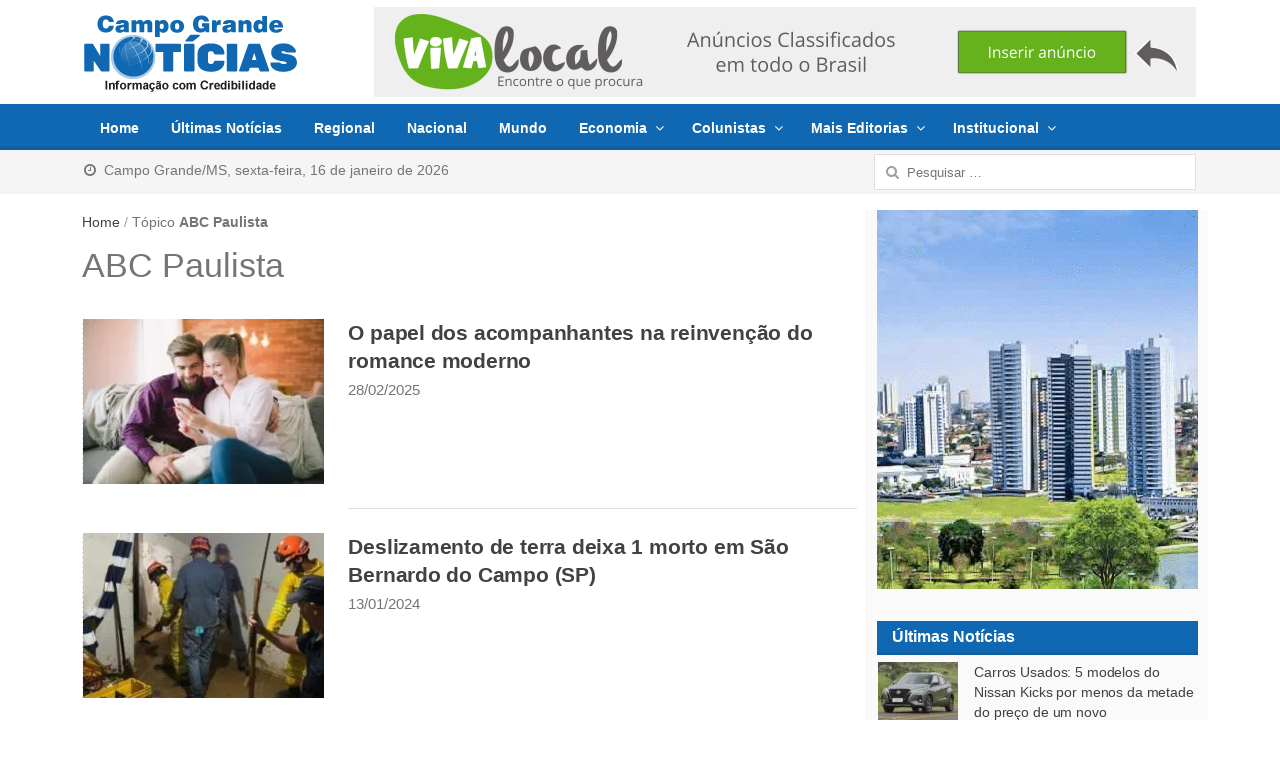

--- FILE ---
content_type: text/html; charset=UTF-8
request_url: https://www.campograndenoticias.com.br/tag/abc-paulista/
body_size: 10752
content:
<!DOCTYPE html>
<html lang="pt-BR" class="no-js">
	<head>
	<meta name="viewport" content="width=device-width, initial-scale=1, maximum-scale=1">
	<link rel="profile" href="https://gmpg.org/xfn/11">
	<link rel="pingback" href="https://www.campograndenoticias.com.br/xmlrpc.php">
	<!--[if lt IE 9]>
	<script src="https://www.campograndenoticias.com.br/wp-content/themes/2017/js/html5.js"></script>
	<![endif]-->
	<link rel="apple-touch-icon-precomposed" href="https://www.campograndenoticias.com.br/assets/apple-touch-icon.png">
	<meta name="description" content="">
	<link rel='dns-prefetch' href='//cdn.site.com' /><title>ABC Paulista &#8211; Campo Grande Notícias</title>
<meta name='robots' content='max-image-preview:large' />
<link rel='dns-prefetch' href='//cdnjs.cloudflare.com' />
<link rel='dns-prefetch' href='//cdn.jsdelivr.net' />
<link rel="alternate" type="application/rss+xml" title="Feed para Campo Grande Notícias &raquo;" href="https://www.campograndenoticias.com.br/feed/" />
<link rel="alternate" type="application/rss+xml" title="Feed de comentários para Campo Grande Notícias &raquo;" href="https://www.campograndenoticias.com.br/comments/feed/" />
<link rel="alternate" type="application/rss+xml" title="Feed de tag para Campo Grande Notícias &raquo; ABC Paulista" href="https://www.campograndenoticias.com.br/tag/abc-paulista/feed/" />
<link rel='stylesheet' id='newsplus-fontawesome-css' href='https://www.campograndenoticias.com.br/wp-content/plugins/newsplus-shortcodes/assets/css/font-awesome.min.css?ver=6.1.1' type='text/css' media='all' />
<link rel='stylesheet' id='newsplus-shortcodes-css' href='https://www.campograndenoticias.com.br/wp-content/plugins/newsplus-shortcodes/assets/css/newsplus-shortcodes.css?ver=6.1.1' type='text/css' media='all' />
<link rel='stylesheet' id='wp_bannerize_pro_slugwp-bannerize-admin-barmincss-css' href='https://www.campograndenoticias.com.br/wp-content/plugins/wp-bannerize-pro/public/css/wp-bannerize-admin-bar.min.css?ver=1.6.9' type='text/css' media='all' />
<link rel='stylesheet' id='wp_bannerize_pro_slugwp-bannerizemincss-css' href='https://www.campograndenoticias.com.br/wp-content/plugins/wp-bannerize-pro/public/css/wp-bannerize.min.css?ver=1.6.9' type='text/css' media='all' />
<link rel='stylesheet' id='wp-block-library-css' href='https://www.campograndenoticias.com.br/wp-includes/css/dist/block-library/style.min.css?ver=6.1.1' type='text/css' media='all' />
<link rel='stylesheet' id='classic-theme-styles-css' href='https://www.campograndenoticias.com.br/wp-includes/css/classic-themes.min.css?ver=1' type='text/css' media='all' />
<style id='global-styles-inline-css' type='text/css'>
body{--wp--preset--color--black: #000000;--wp--preset--color--cyan-bluish-gray: #abb8c3;--wp--preset--color--white: #ffffff;--wp--preset--color--pale-pink: #f78da7;--wp--preset--color--vivid-red: #cf2e2e;--wp--preset--color--luminous-vivid-orange: #ff6900;--wp--preset--color--luminous-vivid-amber: #fcb900;--wp--preset--color--light-green-cyan: #7bdcb5;--wp--preset--color--vivid-green-cyan: #00d084;--wp--preset--color--pale-cyan-blue: #8ed1fc;--wp--preset--color--vivid-cyan-blue: #0693e3;--wp--preset--color--vivid-purple: #9b51e0;--wp--preset--gradient--vivid-cyan-blue-to-vivid-purple: linear-gradient(135deg,rgba(6,147,227,1) 0%,rgb(155,81,224) 100%);--wp--preset--gradient--light-green-cyan-to-vivid-green-cyan: linear-gradient(135deg,rgb(122,220,180) 0%,rgb(0,208,130) 100%);--wp--preset--gradient--luminous-vivid-amber-to-luminous-vivid-orange: linear-gradient(135deg,rgba(252,185,0,1) 0%,rgba(255,105,0,1) 100%);--wp--preset--gradient--luminous-vivid-orange-to-vivid-red: linear-gradient(135deg,rgba(255,105,0,1) 0%,rgb(207,46,46) 100%);--wp--preset--gradient--very-light-gray-to-cyan-bluish-gray: linear-gradient(135deg,rgb(238,238,238) 0%,rgb(169,184,195) 100%);--wp--preset--gradient--cool-to-warm-spectrum: linear-gradient(135deg,rgb(74,234,220) 0%,rgb(151,120,209) 20%,rgb(207,42,186) 40%,rgb(238,44,130) 60%,rgb(251,105,98) 80%,rgb(254,248,76) 100%);--wp--preset--gradient--blush-light-purple: linear-gradient(135deg,rgb(255,206,236) 0%,rgb(152,150,240) 100%);--wp--preset--gradient--blush-bordeaux: linear-gradient(135deg,rgb(254,205,165) 0%,rgb(254,45,45) 50%,rgb(107,0,62) 100%);--wp--preset--gradient--luminous-dusk: linear-gradient(135deg,rgb(255,203,112) 0%,rgb(199,81,192) 50%,rgb(65,88,208) 100%);--wp--preset--gradient--pale-ocean: linear-gradient(135deg,rgb(255,245,203) 0%,rgb(182,227,212) 50%,rgb(51,167,181) 100%);--wp--preset--gradient--electric-grass: linear-gradient(135deg,rgb(202,248,128) 0%,rgb(113,206,126) 100%);--wp--preset--gradient--midnight: linear-gradient(135deg,rgb(2,3,129) 0%,rgb(40,116,252) 100%);--wp--preset--duotone--dark-grayscale: url('#wp-duotone-dark-grayscale');--wp--preset--duotone--grayscale: url('#wp-duotone-grayscale');--wp--preset--duotone--purple-yellow: url('#wp-duotone-purple-yellow');--wp--preset--duotone--blue-red: url('#wp-duotone-blue-red');--wp--preset--duotone--midnight: url('#wp-duotone-midnight');--wp--preset--duotone--magenta-yellow: url('#wp-duotone-magenta-yellow');--wp--preset--duotone--purple-green: url('#wp-duotone-purple-green');--wp--preset--duotone--blue-orange: url('#wp-duotone-blue-orange');--wp--preset--font-size--small: 13px;--wp--preset--font-size--medium: 20px;--wp--preset--font-size--large: 36px;--wp--preset--font-size--x-large: 42px;--wp--preset--spacing--20: 0.44rem;--wp--preset--spacing--30: 0.67rem;--wp--preset--spacing--40: 1rem;--wp--preset--spacing--50: 1.5rem;--wp--preset--spacing--60: 2.25rem;--wp--preset--spacing--70: 3.38rem;--wp--preset--spacing--80: 5.06rem;}:where(.is-layout-flex){gap: 0.5em;}body .is-layout-flow > .alignleft{float: left;margin-inline-start: 0;margin-inline-end: 2em;}body .is-layout-flow > .alignright{float: right;margin-inline-start: 2em;margin-inline-end: 0;}body .is-layout-flow > .aligncenter{margin-left: auto !important;margin-right: auto !important;}body .is-layout-constrained > .alignleft{float: left;margin-inline-start: 0;margin-inline-end: 2em;}body .is-layout-constrained > .alignright{float: right;margin-inline-start: 2em;margin-inline-end: 0;}body .is-layout-constrained > .aligncenter{margin-left: auto !important;margin-right: auto !important;}body .is-layout-constrained > :where(:not(.alignleft):not(.alignright):not(.alignfull)){max-width: var(--wp--style--global--content-size);margin-left: auto !important;margin-right: auto !important;}body .is-layout-constrained > .alignwide{max-width: var(--wp--style--global--wide-size);}body .is-layout-flex{display: flex;}body .is-layout-flex{flex-wrap: wrap;align-items: center;}body .is-layout-flex > *{margin: 0;}:where(.wp-block-columns.is-layout-flex){gap: 2em;}.has-black-color{color: var(--wp--preset--color--black) !important;}.has-cyan-bluish-gray-color{color: var(--wp--preset--color--cyan-bluish-gray) !important;}.has-white-color{color: var(--wp--preset--color--white) !important;}.has-pale-pink-color{color: var(--wp--preset--color--pale-pink) !important;}.has-vivid-red-color{color: var(--wp--preset--color--vivid-red) !important;}.has-luminous-vivid-orange-color{color: var(--wp--preset--color--luminous-vivid-orange) !important;}.has-luminous-vivid-amber-color{color: var(--wp--preset--color--luminous-vivid-amber) !important;}.has-light-green-cyan-color{color: var(--wp--preset--color--light-green-cyan) !important;}.has-vivid-green-cyan-color{color: var(--wp--preset--color--vivid-green-cyan) !important;}.has-pale-cyan-blue-color{color: var(--wp--preset--color--pale-cyan-blue) !important;}.has-vivid-cyan-blue-color{color: var(--wp--preset--color--vivid-cyan-blue) !important;}.has-vivid-purple-color{color: var(--wp--preset--color--vivid-purple) !important;}.has-black-background-color{background-color: var(--wp--preset--color--black) !important;}.has-cyan-bluish-gray-background-color{background-color: var(--wp--preset--color--cyan-bluish-gray) !important;}.has-white-background-color{background-color: var(--wp--preset--color--white) !important;}.has-pale-pink-background-color{background-color: var(--wp--preset--color--pale-pink) !important;}.has-vivid-red-background-color{background-color: var(--wp--preset--color--vivid-red) !important;}.has-luminous-vivid-orange-background-color{background-color: var(--wp--preset--color--luminous-vivid-orange) !important;}.has-luminous-vivid-amber-background-color{background-color: var(--wp--preset--color--luminous-vivid-amber) !important;}.has-light-green-cyan-background-color{background-color: var(--wp--preset--color--light-green-cyan) !important;}.has-vivid-green-cyan-background-color{background-color: var(--wp--preset--color--vivid-green-cyan) !important;}.has-pale-cyan-blue-background-color{background-color: var(--wp--preset--color--pale-cyan-blue) !important;}.has-vivid-cyan-blue-background-color{background-color: var(--wp--preset--color--vivid-cyan-blue) !important;}.has-vivid-purple-background-color{background-color: var(--wp--preset--color--vivid-purple) !important;}.has-black-border-color{border-color: var(--wp--preset--color--black) !important;}.has-cyan-bluish-gray-border-color{border-color: var(--wp--preset--color--cyan-bluish-gray) !important;}.has-white-border-color{border-color: var(--wp--preset--color--white) !important;}.has-pale-pink-border-color{border-color: var(--wp--preset--color--pale-pink) !important;}.has-vivid-red-border-color{border-color: var(--wp--preset--color--vivid-red) !important;}.has-luminous-vivid-orange-border-color{border-color: var(--wp--preset--color--luminous-vivid-orange) !important;}.has-luminous-vivid-amber-border-color{border-color: var(--wp--preset--color--luminous-vivid-amber) !important;}.has-light-green-cyan-border-color{border-color: var(--wp--preset--color--light-green-cyan) !important;}.has-vivid-green-cyan-border-color{border-color: var(--wp--preset--color--vivid-green-cyan) !important;}.has-pale-cyan-blue-border-color{border-color: var(--wp--preset--color--pale-cyan-blue) !important;}.has-vivid-cyan-blue-border-color{border-color: var(--wp--preset--color--vivid-cyan-blue) !important;}.has-vivid-purple-border-color{border-color: var(--wp--preset--color--vivid-purple) !important;}.has-vivid-cyan-blue-to-vivid-purple-gradient-background{background: var(--wp--preset--gradient--vivid-cyan-blue-to-vivid-purple) !important;}.has-light-green-cyan-to-vivid-green-cyan-gradient-background{background: var(--wp--preset--gradient--light-green-cyan-to-vivid-green-cyan) !important;}.has-luminous-vivid-amber-to-luminous-vivid-orange-gradient-background{background: var(--wp--preset--gradient--luminous-vivid-amber-to-luminous-vivid-orange) !important;}.has-luminous-vivid-orange-to-vivid-red-gradient-background{background: var(--wp--preset--gradient--luminous-vivid-orange-to-vivid-red) !important;}.has-very-light-gray-to-cyan-bluish-gray-gradient-background{background: var(--wp--preset--gradient--very-light-gray-to-cyan-bluish-gray) !important;}.has-cool-to-warm-spectrum-gradient-background{background: var(--wp--preset--gradient--cool-to-warm-spectrum) !important;}.has-blush-light-purple-gradient-background{background: var(--wp--preset--gradient--blush-light-purple) !important;}.has-blush-bordeaux-gradient-background{background: var(--wp--preset--gradient--blush-bordeaux) !important;}.has-luminous-dusk-gradient-background{background: var(--wp--preset--gradient--luminous-dusk) !important;}.has-pale-ocean-gradient-background{background: var(--wp--preset--gradient--pale-ocean) !important;}.has-electric-grass-gradient-background{background: var(--wp--preset--gradient--electric-grass) !important;}.has-midnight-gradient-background{background: var(--wp--preset--gradient--midnight) !important;}.has-small-font-size{font-size: var(--wp--preset--font-size--small) !important;}.has-medium-font-size{font-size: var(--wp--preset--font-size--medium) !important;}.has-large-font-size{font-size: var(--wp--preset--font-size--large) !important;}.has-x-large-font-size{font-size: var(--wp--preset--font-size--x-large) !important;}
.wp-block-navigation a:where(:not(.wp-element-button)){color: inherit;}
:where(.wp-block-columns.is-layout-flex){gap: 2em;}
.wp-block-pullquote{font-size: 1.5em;line-height: 1.6;}
</style>
<link rel='stylesheet' id='wpfp-public-style-css' href='https://www.campograndenoticias.com.br/wp-content/plugins/featured-post-creative/assets/css/wpfp-public.css?ver=1.2.7' type='text/css' media='all' />
<link rel='stylesheet' id='photospace_responsive_gallery-frontend-css' href='https://www.campograndenoticias.com.br/wp-content/plugins/photospace-responsive/plugin-assets/css/frontend.css?ver=1.0.0' type='text/css' media='all' />
<link rel='stylesheet' id='wp-polls-css' href='https://www.campograndenoticias.com.br/wp-content/plugins/wp-polls/polls-css.css?ver=2.77.0' type='text/css' media='all' />
<style id='wp-polls-inline-css' type='text/css'>
.wp-polls .pollbar {
	margin: 1px;
	font-size: 13px;
	line-height: 15px;
	height: 15px;
	background: #1068B2;
	border: 1px solid #0d43c3;
}

</style>
<link rel='stylesheet' id='newsplus-style-css' href='https://www.campograndenoticias.com.br/wp-content/themes/2017/style.css?ver=6.1.1' type='text/css' media='all' />
<!--[if lt IE 9]>
<link rel='stylesheet' id='newsplus-ie-css' href='https://www.campograndenoticias.com.br/wp-content/themes/2017/css/ie.css?ver=6.1.1' type='text/css' media='all' />
<![endif]-->
<link rel='stylesheet' id='newsplus-responsive-css' href='https://www.campograndenoticias.com.br/wp-content/themes/2017/responsive.css?ver=6.1.1' type='text/css' media='all' />
<script type="90d522179f68d454f1854bb2-text/javascript" src='https://www.campograndenoticias.com.br/wp-includes/js/jquery/jquery.min.js?ver=3.6.1' id='jquery-core-js'></script>
<script type="90d522179f68d454f1854bb2-text/javascript" src='https://www.campograndenoticias.com.br/wp-includes/js/jquery/jquery-migrate.min.js?ver=3.3.2' id='jquery-migrate-js'></script>
<link rel="https://api.w.org/" href="https://www.campograndenoticias.com.br/wp-json/" /><link rel="alternate" type="application/json" href="https://www.campograndenoticias.com.br/wp-json/wp/v2/tags/13409" /><link rel="EditURI" type="application/rsd+xml" title="RSD" href="https://www.campograndenoticias.com.br/xmlrpc.php?rsd" />
<!--	photospace [ START ] --> 
<style type="text/css">
				.photospace_res ul.thumbs img {
					width:50px;
					height:50px;
				}
			
					.photospace_res .thumnail_row a.pageLink {
						width:50px;
						height:50px;
						line-height: 50px;
					}
					.photospace_res ul.thumbs li{
							margin-bottom:10px !important;
							margin-right:10px !important;
						}

						.photospace_res .next,
						.photospace_res .prev{
							margin-right:10px !important;
							margin-bottom:10px !important;
						}
				</style><!--	photospace [ END ] --> 
<!--[if lt IE 9]>
<script src="https://html5shim.googlecode.com/svn/trunk/html5.js"></script>
<![endif]-->
<script type="90d522179f68d454f1854bb2-text/javascript">
  window.ajaxurl =
    "https://www.campograndenoticias.com.br/wp-admin/admin-ajax.php"
  window.WPBannerize = {
    "General": {
        "impressions_enabled": "0",
        "clicks_enabled": "1"
    },
    "Layout": {
        "top": 0,
        "right": 0,
        "bottom": 0,
        "left": 0
    }
} ;
</script>
<link rel="icon" href="https://www.campograndenoticias.com.br/wp-content/uploads/2023/05/cropped-favicon-32x32.png" sizes="32x32" />
<link rel="icon" href="https://www.campograndenoticias.com.br/wp-content/uploads/2023/05/cropped-favicon-192x192.png" sizes="192x192" />
<link rel="apple-touch-icon" href="https://www.campograndenoticias.com.br/wp-content/uploads/2023/05/cropped-favicon-180x180.png" />
<meta name="msapplication-TileImage" content="https://www.campograndenoticias.com.br/wp-content/uploads/2023/05/cropped-favicon-270x270.png" />
</head>
<body class="archive tag tag-abc-paulista tag-13409 is-stretched">
	    <div id="page" class="hfeed site clear">
        <header id="header" class="site-header" role="banner">
            <div class="wrap full-width clear">

			    <div class="brand column one-fourth" role="banner">
        <h3 class="site-title"><a href="https://www.campograndenoticias.com.br/" rel="home"><img src="https://www.campograndenoticias.com.br/assets/cgnoticias-213x77.png"/></a>
			</h3>    </div><!-- .column one-third -->
		<div class="column header-widget-area right last">
		<aside id="wp-bannerize-widget-4" class="hwa-wrap widget_wp-bannerize-widget"><aside id="wp-bannerize-widget-4" class="hwa-wrap widget_wp-bannerize-widget">      <div class="wp_bannerize_container wp_bannerize_layout_horizontal">    <div class="wp_bannerize_banner_box wp_bannerize_category_wp-bannerize-topo-right"
         style=""
         data-title="Parceria VivaLocal"
         data-mime_type="image-png"
                     data-banner_id="139672"
         id="wpbanner-139672">
      <a href="https://www.vivalocal.com" target="_blank" ><img border="0" width="822" height="90" src="https://www.campograndenoticias.com.br/assets/pb-2-vivalocal.png" alt="www.vivalocal.com" title="www.vivalocal.com" /></a>    </div>
    </div></aside></aside>		</div><!-- .header-widget-area -->
	            </div><!-- #header .wrap -->
        </header><!-- #header -->
                        <nav id="responsive-menu">
                <h3 id="menu-button-1" class="menu-button">Menu<span class="toggle-icon"><span class="bar-1"></span><span class="bar-2"></span><span class="bar-3"></span></span></h3>
                </nav>
                    <nav id="main-nav" class="primary-nav" role="navigation">
            <div class="wrap">
            <ul id="menu-azul" class="nav-menu clear"><li id="menu-item-89480" class="menu-item menu-item-type-post_type menu-item-object-page menu-item-home menu-item-89480"><a href="https://www.campograndenoticias.com.br/">Home</a></li>
<li id="menu-item-89102" class="menu-item menu-item-type-post_type menu-item-object-page menu-item-89102"><a href="https://www.campograndenoticias.com.br/ultimas-noticias/">Últimas Notícias</a></li>
<li id="menu-item-42745" class="menu-item menu-item-type-taxonomy menu-item-object-category menu-item-42745"><a href="https://www.campograndenoticias.com.br/categoria/regional/">Regional</a></li>
<li id="menu-item-42747" class="menu-item menu-item-type-taxonomy menu-item-object-category menu-item-42747"><a href="https://www.campograndenoticias.com.br/categoria/brasil/">Nacional</a></li>
<li id="menu-item-199730" class="menu-item menu-item-type-taxonomy menu-item-object-category menu-item-199730"><a href="https://www.campograndenoticias.com.br/categoria/mundo/">Mundo</a></li>
<li id="menu-item-43707" class="menu-item menu-item-type-custom menu-item-object-custom menu-item-has-children menu-item-43707"><a href="#economia">Economia</a>
<ul class="sub-menu">
	<li id="menu-item-42748" class="menu-item menu-item-type-taxonomy menu-item-object-category menu-item-42748"><a title="Economia e Agronegócios" href="https://www.campograndenoticias.com.br/categoria/economia-agronegocios/">Economia e Agronegócios</a></li>
	<li id="menu-item-43708" class="menu-item menu-item-type-taxonomy menu-item-object-category menu-item-43708"><a title="Economia e Comércio" href="https://www.campograndenoticias.com.br/categoria/economia-comercio/">Economia e Comércio</a></li>
</ul>
</li>
<li id="menu-item-51505" class="menu-item menu-item-type-post_type menu-item-object-page menu-item-has-children menu-item-51505"><a href="https://www.campograndenoticias.com.br/colunistas/">Colunistas</a>
<ul class="sub-menu">
	<li id="menu-item-135915" class="menu-item menu-item-type-taxonomy menu-item-object-category menu-item-135915"><a href="https://www.campograndenoticias.com.br/categoria/colunistas/rubenio-marcelo/">Rubenio Marcelo</a></li>
	<li id="menu-item-181492" class="menu-item menu-item-type-taxonomy menu-item-object-category menu-item-181492"><a href="https://www.campograndenoticias.com.br/categoria/colunistas/fabio-do-vale/">Fábio do Vale</a></li>
	<li id="menu-item-170719" class="menu-item menu-item-type-taxonomy menu-item-object-category menu-item-170719"><a href="https://www.campograndenoticias.com.br/categoria/colunistas/roberto-amaral/">Roberto Amaral</a></li>
	<li id="menu-item-51487" class="menu-item menu-item-type-taxonomy menu-item-object-category menu-item-51487"><a href="https://www.campograndenoticias.com.br/categoria/colunistas/roberto-costa/">Roberto Costa</a></li>
	<li id="menu-item-51486" class="menu-item menu-item-type-taxonomy menu-item-object-category menu-item-51486"><a href="https://www.campograndenoticias.com.br/categoria/colunistas/paiva-netto/">Paiva Netto</a></li>
	<li id="menu-item-112357" class="menu-item menu-item-type-taxonomy menu-item-object-category menu-item-112357"><a href="https://www.campograndenoticias.com.br/categoria/colunistas/cilene-queiroz/">Cilene Queiroz</a></li>
	<li id="menu-item-110750" class="menu-item menu-item-type-taxonomy menu-item-object-category menu-item-110750"><a href="https://www.campograndenoticias.com.br/categoria/colunistas/gustavo-fonseca/">Gustavo Fonseca</a></li>
</ul>
</li>
<li id="menu-item-42752" class="menu-item menu-item-type-custom menu-item-object-custom menu-item-has-children menu-item-42752"><a href="#mais">Mais Editorias</a>
<ul class="sub-menu">
	<li id="menu-item-131128" class="menu-item menu-item-type-taxonomy menu-item-object-category menu-item-131128"><a href="https://www.campograndenoticias.com.br/categoria/artigos-colunas/">Artigos</a></li>
	<li id="menu-item-58962" class="menu-item menu-item-type-taxonomy menu-item-object-category menu-item-58962"><a href="https://www.campograndenoticias.com.br/categoria/fatos-fotos/">Celebridades</a></li>
	<li id="menu-item-42756" class="menu-item menu-item-type-taxonomy menu-item-object-category menu-item-42756"><a href="https://www.campograndenoticias.com.br/categoria/cinema/">Cinema</a></li>
	<li id="menu-item-108639" class="menu-item menu-item-type-taxonomy menu-item-object-category menu-item-108639"><a href="https://www.campograndenoticias.com.br/categoria/comportamento/">Comportamento</a></li>
	<li id="menu-item-42760" class="menu-item menu-item-type-taxonomy menu-item-object-category menu-item-42760"><a href="https://www.campograndenoticias.com.br/categoria/culinaria/">Gastronomia e Drinks</a></li>
	<li id="menu-item-42753" class="menu-item menu-item-type-taxonomy menu-item-object-category menu-item-42753"><a href="https://www.campograndenoticias.com.br/categoria/cultura/">Cultura</a></li>
	<li id="menu-item-42758" class="menu-item menu-item-type-taxonomy menu-item-object-category menu-item-42758"><a href="https://www.campograndenoticias.com.br/categoria/esporte/">Esporte</a></li>
	<li id="menu-item-132202" class="menu-item menu-item-type-taxonomy menu-item-object-category menu-item-132202"><a href="https://www.campograndenoticias.com.br/categoria/moda/">Moda e Beleza</a></li>
	<li id="menu-item-42750" class="menu-item menu-item-type-taxonomy menu-item-object-category menu-item-42750"><a href="https://www.campograndenoticias.com.br/categoria/politica/">Política</a></li>
	<li id="menu-item-42755" class="menu-item menu-item-type-taxonomy menu-item-object-category menu-item-42755"><a href="https://www.campograndenoticias.com.br/categoria/programacao/">Programação</a></li>
	<li id="menu-item-42749" class="menu-item menu-item-type-taxonomy menu-item-object-category menu-item-42749"><a href="https://www.campograndenoticias.com.br/categoria/saude/">Saúde</a></li>
	<li id="menu-item-107617" class="menu-item menu-item-type-taxonomy menu-item-object-category menu-item-107617"><a href="https://www.campograndenoticias.com.br/categoria/tecnologia/">Tecnologia e Ciência</a></li>
	<li id="menu-item-145986" class="menu-item menu-item-type-taxonomy menu-item-object-category menu-item-145986"><a title="TV e Entretenimento" href="https://www.campograndenoticias.com.br/categoria/musica-e-entretenimento/">Música e Entretenimento</a></li>
	<li id="menu-item-42757" class="menu-item menu-item-type-taxonomy menu-item-object-category menu-item-42757"><a href="https://www.campograndenoticias.com.br/categoria/veiculos/">Veículos</a></li>
</ul>
</li>
<li id="menu-item-43709" class="menu-item menu-item-type-custom menu-item-object-custom menu-item-has-children menu-item-43709"><a href="#institucional">Institucional</a>
<ul class="sub-menu">
	<li id="menu-item-89246" class="menu-item menu-item-type-post_type menu-item-object-page menu-item-89246"><a href="https://www.campograndenoticias.com.br/anuncie/">Anuncie</a></li>
	<li id="menu-item-43712" class="menu-item menu-item-type-post_type menu-item-object-page menu-item-43712"><a href="https://www.campograndenoticias.com.br/contato/">Contato</a></li>
	<li id="menu-item-43711" class="menu-item menu-item-type-post_type menu-item-object-page menu-item-43711"><a href="https://www.campograndenoticias.com.br/expediente/">Expediente</a></li>
	<li id="menu-item-43710" class="menu-item menu-item-type-post_type menu-item-object-page menu-item-43710"><a href="https://www.campograndenoticias.com.br/normas-de-uso/">Normas de Uso</a></li>
</ul>
</li>
</ul>            </div><!-- .primary-nav .wrap -->
        </nav><!-- #main-nav -->

                    <div id="utility-top" style="z-index:0;">
            <div class="wrap clear">
                                <nav id="optional-nav" class="secondary-nav">
<ul class="sec-menu clear">
<li class="menu-item">
<a href="javascript:void(0);">
<i class="fa fa-clock-o" aria-hidden="true"></i>&nbsp; Campo Grande/MS,&nbsp;sexta-feira, 16 de janeiro de 2026</a></li></ul>
                </nav><!-- #optional-nav -->
                                <div id="search-bar" role="complementary">
                    <form role="search" method="get" class="search-form" action="https://www.campograndenoticias.com.br/">
				<label>
					<span class="screen-reader-text">Pesquisar por:</span>
					<input type="search" class="search-field" placeholder="Pesquisar &hellip;" value="" name="s" />
				</label>
				<input type="submit" class="search-submit" value="Pesquisar" />
			</form>                </div><!-- #search-bar -->
                            </div><!-- #utility-top .wrap -->
        </div><!-- #utility-top-->
		
		        <div id="main">
            <div class="wrap clear">
            	<div class="content-row">
<div id="primary" class="site-content">
    <div id="content" role="main">
		<div class="breadcrumbs"><a href="https://www.campograndenoticias.com.br">Home</a> <span class="sep"> / </span> <span class="current">Tópico <strong>ABC Paulista</strong></span></div>
			<header class="page-header">
				<h1 class="page-title">ABC Paulista</h1>			</header><!-- .page-header -->

			<article id="post-200684" class="entry-list clear">
	
	<div class="entry-list-left">
		<div class="post-thumb">
			<a href="https://www.campograndenoticias.com.br/o-papel-dos-acompanhantes-na-reinvencao-do-romance-moderno/">
<img src="https://i3.wp.com/campograndenoticias.com.br/wp-content/uploads/2025/03/O-papel-dos-acompanhantes-na-reinvencao-do-romance-moderno-300x200-241x165.jpeg" class="attachment-post-thumbnail wp-post-image"/>
			</a>
		</div>
	</div>
<div class="entry-list-right">        <h2 class="ultimas-noticias"><a href="https://www.campograndenoticias.com.br/o-papel-dos-acompanhantes-na-reinvencao-do-romance-moderno/">
        O papel dos acompanhantes na reinvenção do romance moderno</a></h2>
		                    
		<aside id="meta-200684" class="entry-meta list data">28/02/2025</aside>
		        </div><!-- .entry-list-right -->
    </article><!-- #post-200684 -->

<article id="post-190438" class="entry-list clear">
	
	<div class="entry-list-left">
		<div class="post-thumb">
			<a href="https://www.campograndenoticias.com.br/deslizamento-de-terra-deixa-1-morto-em-sao-bernardo-do-campo-sp/">
<img src="https://i3.wp.com/campograndenoticias.com.br/wp-content/uploads/2024/01/Deslizamento-2-300x243-241x165.jpg" class="attachment-post-thumbnail wp-post-image"/>
			</a>
		</div>
	</div>
<div class="entry-list-right">        <h2 class="ultimas-noticias"><a href="https://www.campograndenoticias.com.br/deslizamento-de-terra-deixa-1-morto-em-sao-bernardo-do-campo-sp/">
        Deslizamento de terra deixa 1 morto em São Bernardo do Campo (SP)</a></h2>
		                    
		<aside id="meta-190438" class="entry-meta list data">13/01/2024</aside>
		        </div><!-- .entry-list-right -->
    </article><!-- #post-190438 -->

<article id="post-128403" class="entry-list clear">
	
	<div class="entry-list-left">
		<div class="post-thumb">
			<a href="https://www.campograndenoticias.com.br/com-falcao-antony-e-michael-5a-edicao-do-reis-do-drible-sera-realizada-neste-domingo-22-no-abc/">
<img src="https://i3.wp.com/campograndenoticias.com.br/wp-content/uploads/2019/12/Reis-do-Drible-1-300x200-241x165.jpg" class="attachment-post-thumbnail wp-post-image"/>
			</a>
		</div>
	</div>
<div class="entry-list-right">        <h2 class="ultimas-noticias"><a href="https://www.campograndenoticias.com.br/com-falcao-antony-e-michael-5a-edicao-do-reis-do-drible-sera-realizada-neste-domingo-22-no-abc/">
        Com Falcão, Antony e Michael, 5ª edição do Reis do Drible será realizada neste domingo...</a></h2>
		                    
		<aside id="meta-128403" class="entry-meta list data">20/12/2019</aside>
		        </div><!-- .entry-list-right -->
    </article><!-- #post-128403 -->

<article id="post-116607" class="entry-list clear">
	
	<div class="entry-list-left">
		<div class="post-thumb">
			<a href="https://www.campograndenoticias.com.br/jovens-desaparecem-na-cachoeira-da-fumaca-em-paranapiacaba-sp/">
<img src="https://i3.wp.com/campograndenoticias.com.br/wp-content/uploads/2019/06/Cachoeira-Paranapiacaba-2-300x200-241x165.jpg" class="attachment-post-thumbnail wp-post-image"/>
			</a>
		</div>
	</div>
<div class="entry-list-right">        <h2 class="ultimas-noticias"><a href="https://www.campograndenoticias.com.br/jovens-desaparecem-na-cachoeira-da-fumaca-em-paranapiacaba-sp/">
        Jovens desaparecem na Cachoeira da Fumaça, em Paranapiacaba (SP)</a></h2>
		                    
		<aside id="meta-116607" class="entry-meta list data">02/06/2019</aside>
		        </div><!-- .entry-list-right -->
    </article><!-- #post-116607 -->

<article id="post-85060" class="entry-list clear">
	
	<div class="entry-list-left">
		<div class="post-thumb">
			<a href="https://www.campograndenoticias.com.br/mister-multas-desembarca-no-abc-e-inaugura-a-sua-terceira-unidade/">
<img src="https://i3.wp.com/campograndenoticias.com.br/wp-content/uploads/2018/04/Mister-Multas-2-300x200-241x165.jpg" class="attachment-post-thumbnail wp-post-image"/>
			</a>
		</div>
	</div>
<div class="entry-list-right">        <h2 class="ultimas-noticias"><a href="https://www.campograndenoticias.com.br/mister-multas-desembarca-no-abc-e-inaugura-a-sua-terceira-unidade/">
        Mister Multas desembarca no ABC e inaugura a sua terceira unidade</a></h2>
		                    
		<aside id="meta-85060" class="entry-meta list data">09/04/2018</aside>
		        </div><!-- .entry-list-right -->
    </article><!-- #post-85060 -->

<article id="post-54641" class="entry-list clear">
	
	<div class="entry-list-left">
		<div class="post-thumb">
			<a href="https://www.campograndenoticias.com.br/quiksilver-inaugura-sua-primeira-unidade-no-abc-paulista/">
<img src="https://i3.wp.com/campograndenoticias.com.br/wp-content/uploads/2017/04/Quiksilver-1-300x199-241x165.jpg" class="attachment-post-thumbnail wp-post-image"/>
			</a>
		</div>
	</div>
<div class="entry-list-right">        <h2 class="ultimas-noticias"><a href="https://www.campograndenoticias.com.br/quiksilver-inaugura-sua-primeira-unidade-no-abc-paulista/">
        Quiksilver inaugura sua primeira unidade no ABC Paulista</a></h2>
		                    
		<aside id="meta-54641" class="entry-meta list data">24/04/2017</aside>
		        </div><!-- .entry-list-right -->
    </article><!-- #post-54641 -->

<article id="post-47062" class="entry-list clear">
	
	<div class="entry-list-left">
		<div class="post-thumb">
			<a href="https://www.campograndenoticias.com.br/vitor-e-dodo-lancam-nova-turne-no-villa-country/">
<img src="https://i3.wp.com/campograndenoticias.com.br/wp-content/uploads/2017/01/Vitor-Dodo-1-300x200-241x165.jpg" class="attachment-post-thumbnail wp-post-image"/>
			</a>
		</div>
	</div>
<div class="entry-list-right">        <h2 class="ultimas-noticias"><a href="https://www.campograndenoticias.com.br/vitor-e-dodo-lancam-nova-turne-no-villa-country/">
        Vitor e Dodô lançam nova turnê no Villa Country</a></h2>
		                    
		<aside id="meta-47062" class="entry-meta list data">24/01/2017</aside>
		        </div><!-- .entry-list-right -->
    </article><!-- #post-47062 -->

<article id="post-26178" class="entry-list clear">
	
	<div class="entry-list-left">
		<div class="post-thumb">
			<a href="https://www.campograndenoticias.com.br/vitor-e-dodo-lancam-disco-com-show-imperdivel-em-sao-bernardo/">
<img src="https://i3.wp.com/campograndenoticias.com.br/wp-content/uploads/2016/04/Vitor-e-Dodo-1-300x200-241x165.jpg" class="attachment-post-thumbnail wp-post-image"/>
			</a>
		</div>
	</div>
<div class="entry-list-right">        <h2 class="ultimas-noticias"><a href="https://www.campograndenoticias.com.br/vitor-e-dodo-lancam-disco-com-show-imperdivel-em-sao-bernardo/">
        Vitor e Dodô lançam disco com show imperdível em São Bernardo</a></h2>
		                    
		<aside id="meta-26178" class="entry-meta list data">16/04/2016</aside>
		        </div><!-- .entry-list-right -->
    </article><!-- #post-26178 -->

<article id="post-1117" class="entry-list clear">
	
	<div class="entry-list-left">
		<div class="post-thumb">
			<a href="https://www.campograndenoticias.com.br/voce-sabe-o-que-e-um-busologo/">
<img src="https://i3.wp.com/campograndenoticias.com.br/wp-content/uploads/2015/06/ae600busologos_09-300x200-241x165.jpg" class="attachment-post-thumbnail wp-post-image"/>
			</a>
		</div>
	</div>
<div class="entry-list-right">        <h2 class="ultimas-noticias"><a href="https://www.campograndenoticias.com.br/voce-sabe-o-que-e-um-busologo/">
        Você sabe o que é um Busólogo?</a></h2>
		                    
		<aside id="meta-1117" class="entry-meta list data">07/06/2015</aside>
		        </div><!-- .entry-list-right -->
    </article><!-- #post-1117 -->


    </div><!-- #content -->
</div><!-- #primary -->
<div id="sidebar" class="widget-area" role="complementary">
<aside id="wp-bannerize-widget-7" class="widget widget_wp-bannerize-widget"><aside id="wp-bannerize-widget-7" class="widget widget_wp-bannerize-widget">      <div class="wp_bannerize_container wp_bannerize_layout_vertical">    <div class="wp_bannerize_banner_box wp_bannerize_category_wp-bannerize-sidebar-right"
         style=""
         data-title="Campo Grande - MS"
         data-mime_type="image-gif"
                     data-banner_id="139670"
         id="wpbanner-139670">
      <a href="https://www.campograndenoticias.com.br/anuncie/" target="_parent" ><img border="0" width="350" height="379" src="https://www.campograndenoticias.com.br/wp-content/uploads/2016/12/xz8bnd5295fgg7d436eth5439ou8sp.gif" alt="Campo Grande - MS" title="Campo Grande - MS" /></a>    </div>
    </div></aside></aside><aside id="newsplus-recent-posts-2" class="widget newsplus_recent_posts"><h3 class="sb-title">Últimas Notícias</h3>            <ul class="post-list">
			<li class=" 205306 post-205306 post type-post status-publish format-standard has-post-thumbnail hentry category-veiculos tag-automoveis tag-brasil tag-carros tag-carros-usados tag-mercado tag-nissan tag-nissan-kicks tag-noticias-automotivas tag-precos tag-suvs tag-tecnologia tag-veiculos tag-versoes"><div class="post-thumb"><a href="https://www.campograndenoticias.com.br/carros-usados-5-modelos-do-nissan-kicks-por-menos-da-metade-do-preco-de-um-novo/"><img src="https://i3.wp.com/campograndenoticias.com.br/wp-content/uploads/2026/01/Novo-Nissan-Kicks-Sense-80x60.jpeg"/></a></div><div class="post-content"><h4><a href="https://www.campograndenoticias.com.br/carros-usados-5-modelos-do-nissan-kicks-por-menos-da-metade-do-preco-de-um-novo/">Carros Usados: 5 modelos do Nissan Kicks por menos da metade do preço de um novo</a></h4><span class="entry-meta"><a href="https://www.campograndenoticias.com.br/carros-usados-5-modelos-do-nissan-kicks-por-menos-da-metade-do-preco-de-um-novo/" class="post-time"><time class="entry-date" datetime="2026-01-15T23:36:29-04:00">15/01/2026</time></a></span></div></li><li class=" 205304 post-205304 post type-post status-publish format-standard has-post-thumbnail hentry category-brasil tag-aplicativos tag-apple-store tag-bluetooth tag-brasil tag-celular tag-google-play tag-onibus tag-passagens tag-pix tag-sao-paulo tag-smartphone tag-tarifas tag-tecnologia tag-transporte tag-wiki"><div class="post-thumb"><a href="https://www.campograndenoticias.com.br/sao-paulo-implementa-sistema-de-pagamento-de-passagens-por-bluetooth-em-onibus/"><img src="https://i3.wp.com/campograndenoticias.com.br/wp-content/uploads/2026/01/Onibus-Sao-Paulo-80x60.jpeg"/></a></div><div class="post-content"><h4><a href="https://www.campograndenoticias.com.br/sao-paulo-implementa-sistema-de-pagamento-de-passagens-por-bluetooth-em-onibus/">São Paulo implementa Bluetooth para pagamento de passagens de ônibus</a></h4><span class="entry-meta"><a href="https://www.campograndenoticias.com.br/sao-paulo-implementa-sistema-de-pagamento-de-passagens-por-bluetooth-em-onibus/" class="post-time"><time class="entry-date" datetime="2026-01-15T06:43:26-04:00">15/01/2026</time></a></span></div></li><li class=" 201050 post-201050 post type-post status-publish format-standard has-post-thumbnail hentry category-economia-comercio tag-bancos tag-brasil tag-comercio tag-cooperativas-de-credito tag-credito tag-credor tag-debitos tag-dicas tag-dicas-importantes tag-dividas tag-economia tag-educacao-financeira tag-emprestimo tag-emprestimo-pessoal tag-financas tag-fintechs tag-inadimplencia tag-instituicoes-financeiras tag-orcamento tag-parcelamentos tag-parcelas tag-serasa tag-spc tag-taxa-de-juros tag-wiki"><div class="post-thumb"><a href="https://www.campograndenoticias.com.br/emprestimo-pessoal-para-negativado-e-possivel-conseguir-com-seguranca/"><img src="https://i3.wp.com/campograndenoticias.com.br/wp-content/uploads/2025/03/Emprestimo-pessoal-para-negativado-80x60.jpeg"/></a></div><div class="post-content"><h4><a href="https://www.campograndenoticias.com.br/emprestimo-pessoal-para-negativado-e-possivel-conseguir-com-seguranca/">Empréstimo pessoal para negativado: é possível conseguir com segurança?</a></h4><span class="entry-meta"><a href="https://www.campograndenoticias.com.br/emprestimo-pessoal-para-negativado-e-possivel-conseguir-com-seguranca/" class="post-time"><time class="entry-date" datetime="2026-01-15T00:00:07-04:00">15/01/2026</time></a></span></div></li><li class=" 205302 post-205302 post type-post status-publish format-standard has-post-thumbnail hentry category-mundo"><div class="post-thumb"><a href="https://www.campograndenoticias.com.br/midia-afirma-que-intervencao-militar-dos-eua-no-ira-parece-provavel/"><img src="https://i3.wp.com/campograndenoticias.com.br/wp-content/uploads/2026/01/Protesto-no-Ira-80x60.jpeg"/></a></div><div class="post-content"><h4><a href="https://www.campograndenoticias.com.br/midia-afirma-que-intervencao-militar-dos-eua-no-ira-parece-provavel/">Mídia afirma que Intervenção militar dos EUA no Irã parece provável</a></h4><span class="entry-meta"><a href="https://www.campograndenoticias.com.br/midia-afirma-que-intervencao-militar-dos-eua-no-ira-parece-provavel/" class="post-time"><time class="entry-date" datetime="2026-01-14T22:13:42-04:00">14/01/2026</time></a></span></div></li><li class=" 205299 post-205299 post type-post status-publish format-standard has-post-thumbnail hentry category-brasil tag-assalto tag-bairro-dos-jardins tag-bandidos tag-crime tag-criminosos tag-estabelecimento-comercial tag-padaria tag-policia-civil tag-policia-militar tag-sao-paulo"><div class="post-thumb"><a href="https://www.campograndenoticias.com.br/tiroteio-entre-criminosos-e-policiais-assustam-moradores-nos-jardins-em-sao-paulo/"><img src="https://i3.wp.com/campograndenoticias.com.br/wp-content/uploads/2026/01/Tiroteio-SP-Padaria-1-80x60.jpg"/></a></div><div class="post-content"><h4><a href="https://www.campograndenoticias.com.br/tiroteio-entre-criminosos-e-policiais-assustam-moradores-nos-jardins-em-sao-paulo/">Tiroteio entre criminosos e policiais assustam moradores nos Jardins, em São Paulo</a></h4><span class="entry-meta"><a href="https://www.campograndenoticias.com.br/tiroteio-entre-criminosos-e-policiais-assustam-moradores-nos-jardins-em-sao-paulo/" class="post-time"><time class="entry-date" datetime="2026-01-14T20:32:37-04:00">14/01/2026</time></a></span></div></li><li class=" 205296 post-205296 post type-post status-publish format-standard has-post-thumbnail hentry category-esporte category-futebol tag-esporte tag-futebol tag-mato-grosso-do-sul tag-operario tag-operario-ms tag-paulo-massaro tag-sidrolandia tag-tecnico-paulo-massaro"><div class="post-thumb"><a href="https://www.campograndenoticias.com.br/tecnico-paulo-massaro-do-operario-ms-se-destaca-em-sidrolandia/"><img src="https://i3.wp.com/campograndenoticias.com.br/wp-content/uploads/2026/01/Tecnico-Paulo-Massaro-Destaque-80x60.jpg"/></a></div><div class="post-content"><h4><a href="https://www.campograndenoticias.com.br/tecnico-paulo-massaro-do-operario-ms-se-destaca-em-sidrolandia/">Técnico Paulo Massaro, do Operário/MS, se destaca em Sidrolândia</a></h4><span class="entry-meta"><a href="https://www.campograndenoticias.com.br/tecnico-paulo-massaro-do-operario-ms-se-destaca-em-sidrolandia/" class="post-time"><time class="entry-date" datetime="2026-01-14T17:56:31-04:00">14/01/2026</time></a></span></div></li></ul></aside>		<aside id="polls-widget-2" class="widget widget_polls-widget"><h3 class="sb-title">Enquete</h3><div id="polls-24" class="wp-polls">
	<form id="polls_form_24" class="wp-polls-form" action="/index.php" method="post">
		<p style="display: none;"><input type="hidden" id="poll_24_nonce" name="wp-polls-nonce" value="c3e95067ad" /></p>
		<p style="display: none;"><input type="hidden" name="poll_id" value="24" /></p>
		<p style="text-align: center;"><strong>Você concorda com a decretação de prisão preventiva a Jair Bolsonaro?</strong></p><div id="polls-24-ans" class="wp-polls-ans"><ul class="wp-polls-ul">
		<li><input type="radio" id="poll-answer-59" name="poll_24" value="59" /> <label for="poll-answer-59">Sim</label></li>
		<li><input type="radio" id="poll-answer-60" name="poll_24" value="60" /> <label for="poll-answer-60">Não</label></li>
		</ul><p style="text-align: center;"><input type="button" name="vote" value="Votar" class="Buttons" onclick="if (!window.__cfRLUnblockHandlers) return false; poll_vote(24);" data-cf-modified-90d522179f68d454f1854bb2-="" /></p><p style="text-align: center;"><a href="#ViewPollResults" onclick="if (!window.__cfRLUnblockHandlers) return false; poll_result(24); return false;" title="Veja os resultados desta enquete" data-cf-modified-90d522179f68d454f1854bb2-="">Ver Resultados</a></p></div>
	</form>
</div>
<div id="polls-24-loading" class="wp-polls-loading"><img src="https://www.campograndenoticias.com.br/wp-content/plugins/wp-polls/images/loading.gif" width="16" height="16" alt="Carregando ..." title="Carregando ..." class="wp-polls-image" />&nbsp;Carregando ...</div>
</aside><aside id="custom_html-6" class="widget_text widget widget_custom_html"><h3 class="sb-title">Previsão do Tempo</h3><div class="textwidget custom-html-widget"><div id="ww_37a42ef728926" v='1.3' loc='id' a='{"t":"horizontal","lang":"pt","sl_lpl":1,"ids":["wl4859"],"font":"Arial","sl_ics":"one_a","sl_sot":"celsius","cl_bkg":"image","cl_font":"#FFFFFF","cl_cloud":"#FFFFFF","cl_persp":"#81D4FA","cl_sun":"#FFC107","cl_moon":"#FFC107","cl_thund":"#FF5722"}'>Mais previsões: <a href="https://tempolongo.com/rio_de_janeiro_tempo_25_dias/" id="ww_37a42ef728926_u" target="_blank" rel="noopener">Weather Rio de Janeiro 30 days</a></div><script async src="https://app3.weatherwidget.org/js/?id=ww_37a42ef728926" type="90d522179f68d454f1854bb2-text/javascript"></script></div></aside></div><!-- #sidebar -->		</div><!-- .row -->
    </div><!-- #main .wrap -->
</div><!-- #main -->
        <div id="secondary" role="complementary">
            <div class="wrap clear">
                <div class="column one-fourth">
					<aside id="nav_menu-5" class="widget widget_nav_menu"><h3 class="sc-title">Institucional</h3><div class="menu-institucional-container"><ul id="menu-institucional" class="menu"><li id="menu-item-82438" class="menu-item menu-item-type-post_type menu-item-object-page menu-item-home menu-item-82438"><a href="https://www.campograndenoticias.com.br/">Home</a></li>
<li id="menu-item-89101" class="menu-item menu-item-type-post_type menu-item-object-page menu-item-89101"><a href="https://www.campograndenoticias.com.br/ultimas-noticias/">Últimas Notícias</a></li>
<li id="menu-item-42778" class="menu-item menu-item-type-post_type menu-item-object-page menu-item-42778"><a href="https://www.campograndenoticias.com.br/colunistas/">Colunistas</a></li>
<li id="menu-item-134132" class="menu-item menu-item-type-post_type menu-item-object-page menu-item-privacy-policy menu-item-134132"><a href="https://www.campograndenoticias.com.br/politica-de-privacidade/">Política de Privacidade</a></li>
<li id="menu-item-42779" class="menu-item menu-item-type-post_type menu-item-object-page menu-item-42779"><a href="https://www.campograndenoticias.com.br/normas-de-uso/">Normas de Uso</a></li>
<li id="menu-item-42780" class="menu-item menu-item-type-post_type menu-item-object-page menu-item-42780"><a href="https://www.campograndenoticias.com.br/expediente/">Expediente</a></li>
<li id="menu-item-42782" class="menu-item menu-item-type-post_type menu-item-object-page menu-item-42782"><a href="https://www.campograndenoticias.com.br/anuncie/">Anuncie</a></li>
<li id="menu-item-42781" class="menu-item menu-item-type-post_type menu-item-object-page menu-item-42781"><a href="https://www.campograndenoticias.com.br/contato/">Contato</a></li>
</ul></div></aside>                </div><!-- .column one-fourth -->
                <div class="column one-fourth">
					<aside id="nav_menu-3" class="widget widget_nav_menu"><h3 class="sc-title">Notícias</h3><div class="menu-noticias-container"><ul id="menu-noticias" class="menu"><li id="menu-item-108641" class="menu-item menu-item-type-taxonomy menu-item-object-category menu-item-108641"><a href="https://www.campograndenoticias.com.br/categoria/artigos-colunas/">Artigos</a></li>
<li id="menu-item-42766" class="menu-item menu-item-type-taxonomy menu-item-object-category menu-item-42766"><a href="https://www.campograndenoticias.com.br/categoria/economia-agronegocios/">Economia e Agronegócios</a></li>
<li id="menu-item-42767" class="menu-item menu-item-type-taxonomy menu-item-object-category menu-item-42767"><a href="https://www.campograndenoticias.com.br/categoria/economia-comercio/">Economia e Comércio</a></li>
<li id="menu-item-42764" class="menu-item menu-item-type-taxonomy menu-item-object-category menu-item-42764"><a href="https://www.campograndenoticias.com.br/categoria/brasil/">Nacional</a></li>
<li id="menu-item-42769" class="menu-item menu-item-type-taxonomy menu-item-object-category menu-item-42769"><a href="https://www.campograndenoticias.com.br/categoria/politica/">Política</a></li>
<li id="menu-item-42763" class="menu-item menu-item-type-taxonomy menu-item-object-category menu-item-42763"><a href="https://www.campograndenoticias.com.br/categoria/regional/">Regional</a></li>
<li id="menu-item-42768" class="menu-item menu-item-type-taxonomy menu-item-object-category menu-item-42768"><a href="https://www.campograndenoticias.com.br/categoria/saude/">Saúde</a></li>
<li id="menu-item-107756" class="menu-item menu-item-type-taxonomy menu-item-object-category menu-item-107756"><a href="https://www.campograndenoticias.com.br/categoria/tecnologia/">Tecnologia e Ciência</a></li>
</ul></div></aside>                </div><!-- .column one-fourth -->
                <div class="column one-fourth">
					<aside id="nav_menu-4" class="widget widget_nav_menu"><h3 class="sc-title">Conteúdo</h3><div class="menu-conteudo-container"><ul id="menu-conteudo" class="menu"><li id="menu-item-58965" class="menu-item menu-item-type-taxonomy menu-item-object-category menu-item-58965"><a href="https://www.campograndenoticias.com.br/categoria/fatos-fotos/">Celebridades</a></li>
<li id="menu-item-42770" class="menu-item menu-item-type-taxonomy menu-item-object-category menu-item-42770"><a href="https://www.campograndenoticias.com.br/categoria/cinema/">Cinema</a></li>
<li id="menu-item-51508" class="menu-item menu-item-type-post_type menu-item-object-page menu-item-51508"><a title="Página de Colunistas" href="https://www.campograndenoticias.com.br/colunistas/">Colunistas</a></li>
<li id="menu-item-108640" class="menu-item menu-item-type-taxonomy menu-item-object-category menu-item-108640"><a href="https://www.campograndenoticias.com.br/categoria/comportamento/">Comportamento</a></li>
<li id="menu-item-42773" class="menu-item menu-item-type-taxonomy menu-item-object-category menu-item-42773"><a href="https://www.campograndenoticias.com.br/categoria/culinaria/">Gastronomia e Drinks</a></li>
<li id="menu-item-42772" class="menu-item menu-item-type-taxonomy menu-item-object-category menu-item-42772"><a href="https://www.campograndenoticias.com.br/categoria/cultura/">Cultura</a></li>
<li id="menu-item-191262" class="menu-item menu-item-type-taxonomy menu-item-object-category menu-item-191262"><a href="https://www.campograndenoticias.com.br/categoria/bets/">Bets</a></li>
<li id="menu-item-42776" class="menu-item menu-item-type-taxonomy menu-item-object-category menu-item-42776"><a href="https://www.campograndenoticias.com.br/categoria/programacao/">Programação</a></li>
<li id="menu-item-97828" class="menu-item menu-item-type-taxonomy menu-item-object-category menu-item-97828"><a href="https://www.campograndenoticias.com.br/categoria/veiculos/">Veículos</a></li>
</ul></div></aside>                </div><!-- .column one-fourth -->
                <div class="column one-fourth last">
					<aside id="nav_menu-2" class="widget widget_nav_menu"><h3 class="sc-title">Parceiros</h3><div class="menu-parceiros-container"><ul id="menu-parceiros" class="menu"><li id="menu-item-97827" class="menu-item menu-item-type-custom menu-item-object-custom menu-item-97827"><a target="_blank" rel="nofollow" href="http://agenciabrasil.ebc.com.br">Agência Brasil</a></li>
<li id="menu-item-97826" class="menu-item menu-item-type-custom menu-item-object-custom menu-item-97826"><a target="_blank" rel="nofollow" href="http://www.bonitonoticias.com.br">Bonito Notícias</a></li>
<li id="menu-item-11849" class="menu-item menu-item-type-custom menu-item-object-custom menu-item-11849"><a title="www.jnews.com.br" href="https://www.jnews.com.br">jNews.com.br</a></li>
<li id="menu-item-111448" class="menu-item menu-item-type-custom menu-item-object-custom menu-item-111448"><a title="Luca Moreira" target="_blank" rel="nofollow" href="http://www.lucamoreira.com.br">Luca Moreira</a></li>
<li id="menu-item-300" class="menu-item menu-item-type-custom menu-item-object-custom menu-item-300"><a target="_blank" rel="nofollow" href="http://observatoriodaimprensa.com.br/">Observatório da Imprensa</a></li>
<li id="menu-item-299" class="menu-item menu-item-type-custom menu-item-object-custom menu-item-299"><a target="_blank" rel="nofollow" href="http://reporterbrasil.org.br/">Repórter Brasil</a></li>
<li id="menu-item-298" class="menu-item menu-item-type-custom menu-item-object-custom menu-item-298"><a target="_blank" rel="nofollow" href="http://www.satocomunicacao.com.br">Sato Comunicação</a></li>
</ul></div></aside>                </div><!-- .column one-fourth .last -->
            </div><!-- #secondary .wrap -->
        </div><!-- #secondary -->
	<footer id="footer" role="contentinfo">
    <div class="wrap clear">
        <div class="notes-left">&copy; 2008 - 2026 Campo Grande Not&iacute;cias - Todos os direitos reservados - Campo Grande/MS</div><!-- .notes-left -->
    </div><!-- #footer wrap -->
</footer><!-- #footer -->

<div class="fixed-widget-bar fixed-left">
	</div>

<div class="fixed-widget-bar fixed-right">
	</div>

</div> <!-- #page -->
<div class="scroll-to-top"><a href="#" title="Topo"><span class="sr-only">Topo</span></a></div><!-- .scroll-to-top -->
<link rel='stylesheet' id='wp-bannerize-widget-css' href='https://www.campograndenoticias.com.br/wp-content/plugins/wp-bannerize-pro/public/css/wp-bannerize-widget.css?ver=6.1.1' type='text/css' media='all' />
<script type="90d522179f68d454f1854bb2-text/javascript" src='https://www.campograndenoticias.com.br/wp-includes/js/jquery/ui/core.min.js?ver=1.13.2' id='jquery-ui-core-js'></script>
<script type="90d522179f68d454f1854bb2-text/javascript" src='https://www.campograndenoticias.com.br/wp-includes/js/jquery/ui/tabs.min.js?ver=1.13.2' id='jquery-ui-tabs-js'></script>
<script type="90d522179f68d454f1854bb2-text/javascript" src='https://www.campograndenoticias.com.br/wp-includes/js/jquery/ui/accordion.min.js?ver=1.13.2' id='jquery-ui-accordion-js'></script>
<script type="90d522179f68d454f1854bb2-text/javascript" src='https://www.campograndenoticias.com.br/wp-content/plugins/newsplus-shortcodes/assets/js/custom.js?ver=6.1.1' id='newsplus-custom-js-js'></script>
<script type="90d522179f68d454f1854bb2-text/javascript" src='https://cdnjs.cloudflare.com/ajax/libs/jquery-easing/1.3/jquery.easing.min.js?ver=6.1.1' id='jq-easing-js'></script>
<script type="90d522179f68d454f1854bb2-text/javascript" src='https://www.campograndenoticias.com.br/wp-content/plugins/newsplus-shortcodes/assets/js/froogaloop2.min.js?ver=6.1.1' id='jq-froogaloop-js'></script>
<script type="90d522179f68d454f1854bb2-text/javascript" src='https://cdnjs.cloudflare.com/ajax/libs/flexslider/2.1/jquery.flexslider-min.js?ver=6.1.1' id='jq-flex-slider-js'></script>
<script type="90d522179f68d454f1854bb2-text/javascript" src='https://cdnjs.cloudflare.com/ajax/libs/jQuery.Marquee/1.3.9/jquery.marquee.min.js?ver=6.1.1' id='jq-marquee-js'></script>
<script type="90d522179f68d454f1854bb2-text/javascript" src='https://www.campograndenoticias.com.br/wp-content/plugins/wp-bannerize-pro/public/js/wp-bannerize-impressions.min.js?ver=1.6.9' id='wp_bannerize_pro_slugwp-bannerize-impressionsminjs-js'></script>
<script type="90d522179f68d454f1854bb2-text/javascript" src='https://www.campograndenoticias.com.br/wp-content/plugins/photospace-responsive/plugin-assets/js/frontend.min.js?ver=1.0.0' id='photospace_responsive_gallery-frontend-js'></script>
<script type="90d522179f68d454f1854bb2-text/javascript" id='wp-polls-js-extra'>
/* <![CDATA[ */
var pollsL10n = {"ajax_url":"https:\/\/www.campograndenoticias.com.br\/wp-admin\/admin-ajax.php","text_wait":"Seu \u00faltimo pedido ainda est\u00e1 sendo processada. Por favor espere um pouco...","text_valid":"Por favor, escolha uma resposta v\u00e1lida.","text_multiple":"N\u00famero m\u00e1ximo de op\u00e7\u00f5es permitidas:","show_loading":"1","show_fading":"1"};
/* ]]> */
</script>
<script type="90d522179f68d454f1854bb2-text/javascript" src='https://www.campograndenoticias.com.br/wp-content/plugins/wp-polls/polls-js.js?ver=2.77.0' id='wp-polls-js'></script>
<script type="90d522179f68d454f1854bb2-text/javascript" id='wp_slimstat-js-extra'>
/* <![CDATA[ */
var SlimStatParams = {"ajaxurl":"https:\/\/www.campograndenoticias.com.br\/wp-admin\/admin-ajax.php","baseurl":"\/","dnt":"noslimstat,ab-item","ci":"YToyOntzOjEyOiJjb250ZW50X3R5cGUiO3M6MzoidGFnIjtzOjg6ImNhdGVnb3J5IjtpOjcxO30-.33af9ff0fc99b33f1e59e577f4d64946"};
/* ]]> */
</script>
<script defer type="90d522179f68d454f1854bb2-text/javascript" src='https://cdn.jsdelivr.net/wp/wp-slimstat/tags/4.9.1.1/wp-slimstat.min.js' id='wp_slimstat-js'></script>
<script type="90d522179f68d454f1854bb2-text/javascript" src='https://www.campograndenoticias.com.br/wp-content/themes/2017/js/jquery.hoverIntent.minified.js?ver=6.1.1' id='jq-hover-intent-js'></script>
<script type="90d522179f68d454f1854bb2-text/javascript" id='custom-js-extra'>
/* <![CDATA[ */
var ss_custom = {"top_bar_sticky":"","main_bar_sticky":"","expand_menu_text":"Expand or collapse menu items.","enable_responsive_menu":"true"};
/* ]]> */
</script>
<script type="90d522179f68d454f1854bb2-text/javascript" src='https://www.campograndenoticias.com.br/wp-content/themes/2017/js/custom.js?ver=6.1.1' id='custom-js'></script>
<script src="/cdn-cgi/scripts/7d0fa10a/cloudflare-static/rocket-loader.min.js" data-cf-settings="90d522179f68d454f1854bb2-|49" defer></script><script defer src="https://static.cloudflareinsights.com/beacon.min.js/vcd15cbe7772f49c399c6a5babf22c1241717689176015" integrity="sha512-ZpsOmlRQV6y907TI0dKBHq9Md29nnaEIPlkf84rnaERnq6zvWvPUqr2ft8M1aS28oN72PdrCzSjY4U6VaAw1EQ==" data-cf-beacon='{"version":"2024.11.0","token":"ceffad435b424817b393c7fc9923a6b2","r":1,"server_timing":{"name":{"cfCacheStatus":true,"cfEdge":true,"cfExtPri":true,"cfL4":true,"cfOrigin":true,"cfSpeedBrain":true},"location_startswith":null}}' crossorigin="anonymous"></script>
</body>
</html>

--- FILE ---
content_type: text/css
request_url: https://www.campograndenoticias.com.br/wp-content/themes/2017/responsive.css?ver=6.1.1
body_size: 1216
content:
#page, .wrap {width:97.5%;}
#page {max-width:1160px;}
.wrap, .primary-nav, .is-stretched .primary-nav .wrap, #utility-top {max-width:1112px;}
.primary-nav.main-sticky {max-width:100%!important;}

@media only screen and (max-width: 840px) {

	.wrap,
	.primary-nav .wrap,
	#utility-top,
	#responsive-menu {max-width:93%;}
	#utility-top .wrap {max-width:100%;}
	.is-stretched #utility-top .wrap {max-width:93%;}
	.secondary-nav,
	#search-bar,
	#callout-bar,
	#callout-bar.callout-left,
	.brand,
	.header-widget-area,
	#header .column.right,
	#primary,
	#primary.full-width,
	#container,
	#sidebar,
	#sidebar.sb-left,
	.full-width .one-fourth,
	#secondary .one-fourth,
	#secondary .one-fourth.last,
	.buddyPress #content,
	.three-fourth,
	.two-third,
	.one-third,
	.three-eighth,
	.one-fourth,
	.full-width .three-fourth,
	.full-width .two-third,
	.full-width .one-third,
	.full-width .three-eighth,
	.full-width .one-fourth,
	.three-col li,
	.full-width .three-col li,
	.four-col li,
	.full-width .four-col li {float:none;width:100%;max-width:100%;margin: 0 0 1.5em;display:block;}
	.brand {margin-bottom:2em;}
	.header-widget-area,
	#header .column.right,
	#secondary .one-fourth,
	#secondary .one-fourth.last {margin-bottom:0;}
	.secondary-nav,
	#callout-bar,
	#callout-bar.callout-left,
	#search-bar {margin-bottom:0;text-align:left;}
	#search-bar .searchbox {padding:0;}
	.header-widget-area,
	#header .column.right,
	.header-widget-area ul.ss_social {float:none;text-align:left;}
	.header-widget-area,
	#header .column:not(.brand) {padding-top:24px;}
	#respond form input[type="text"],
	#respond form textarea,
	#contactform input[type="text"],
	#contactform textarea {max-width:100%;}
	.commentlist li li {padding-left:0}
	.secondary-nav .sec-menu,
	.primary-nav ul.nav-menu,
	.primary-nav div.nav-menu > ul {display:none;}
	#main-nav-2 {display:none!important;}
	.primary-nav.do-not-hide .nav-menu {display:block;}
	#responsive-menu {display:block;}
	.no-sticky-on-mobile #responsive-menu-2,
	.no-sticky-on-mobile #utility-top-2 {display:none!important;}

	/* WooCommerce cart navigation */
	.cart-nav {text-align:center;}
	/* WooCommerce responsive styles */
	.woocommerce ul.products li.product,
	.woocommerce-page ul.products li.product,
	.woocommerce .related ul.products li.product,
	.woocommerce-page .related ul.products li.product,
	.woocommerce .upsells.products ul.products li.product,
	.woocommerce-page .upsells.products ul.products li.product,
	.woocommerce .related ul li.product,
	.woocommerce-page .related ul li.product,
	.woocommerce .upsells.products ul li.product,
	.woocommerce-page .upsells.products ul li.product {width:48%;margin:0 0 2em;}
	.woocommerce ul.products li.product:nth-child(2n), .woocommerce-page ul.products li.product:nth-child(2n) {
	 float: right;
	 clear: none !important;
	}
	 .woocommerce ul.products li.product:nth-child(2n+1), .woocommerce-page ul.products li.product:nth-child(2n+1) {
	 clear: both;
	}
	.woocommerce #content table.cart .product-thumbnail,
	.woocommerce table.cart .product-thumbnail,
	.woocommerce-page #content table.cart .product-thumbnail,
	.woocommerce-page table.cart .product-thumbnail {display:none;}
	.woocommerce #content table.cart td.actions,
	.woocommerce table.cart td.actions,
	.woocommerce-page #content table.cart td.actions,
	.woocommerce-page table.cart td.actions {text-align:left;}
	.woocommerce #content table.cart td.actions .coupon,
	.woocommerce table.cart td.actions .coupon,
	.woocommerce-page #content table.cart td.actions .coupon,
	.woocommerce-page table.cart td.actions .coupon {float:none; *zoom: 1;padding-bottom:0.5em;}
	.woocommerce #content table.cart td.actions .coupon:after,
	.woocommerce #content table.cart td.actions .coupon:before,
	.woocommerce table.cart td.actions .coupon:after,
	.woocommerce table.cart td.actions .coupon:before,
	.woocommerce-page #content table.cart td.actions .coupon:after,
	.woocommerce-page #content table.cart td.actions .coupon:before,
	.woocommerce-page table.cart td.actions .coupon:after,
	.woocommerce-page table.cart td.actions .coupon:before {content: "";display:table;}
	.woocommerce #content table.cart td.actions .coupon:after,
	.woocommerce table.cart td.actions .coupon:after,
	.woocommerce-page #content table.cart td.actions .coupon:after,
	.woocommerce-page table.cart td.actions .coupon:after {clear:both;}
	.woocommerce #content table.cart td.actions .button,
	.woocommerce #content table.cart td.actions .input-text,
	.woocommerce #content table.cart td.actions input,
	.woocommerce table.cart td.actions .button,
	.woocommerce table.cart td.actions .input-text,
	.woocommerce table.cart td.actions input,
	.woocommerce-page #content table.cart td.actions .button,
	.woocommerce-page #content table.cart td.actions .input-text,
	.woocommerce-page #content table.cart td.actions input,
	.woocommerce-page table.cart td.actions .button,
	.woocommerce-page table.cart td.actions .input-text,
	.woocommerce-page table.cart td.actions input {
		width: 48%;
		-webkit-box-sizing:border-box;
		-moz-box-sizing:border-box;
		box-sizing:border-box;
	}
	.woocommerce #content table.cart td.actions .button.alt,
	.woocommerce #content table.cart td.actions .input-text+.button,
	.woocommerce table.cart td.actions .button.alt,
	.woocommerce table.cart td.actions .input-text+.button,
	.woocommerce-page #content table.cart td.actions .button.alt,
	.woocommerce-page #content table.cart td.actions .input-text+.button,
	.woocommerce-page table.cart td.actions .button.alt,
	.woocommerce-page table.cart td.actions .input-text+.button {float:right;}
	.woocommerce .cart-collaterals .cart_totals,
	.woocommerce .cart-collaterals .cross-sells,
	.woocommerce .cart-collaterals .shipping_calculator,
	.woocommerce-page .cart-collaterals .cart_totals,
	.woocommerce-page .cart-collaterals .cross-sells,
	.woocommerce-page .cart-collaterals .shipping_calculator {width:100%;float:none;text-align:left;}
	.woocommerce-page.woocommerce-checkout form.login .form-row,
	.woocommerce.woocommerce-checkout form.login .form-row {width:100%;float:none;}
	.woocommerce #payment .terms,
	.woocommerce-page #payment .terms {text-align:left;padding:0;}
	.woocommerce #payment #place_order,
	.woocommerce-page #payment #place_order {
		float:none;
		width:100%;
		-webkit-box-sizing:border-box;
		-moz-box-sizing:border-box;
		box-sizing:border-box;
		margin-bottom:1em;
	}
	.woocommerce .lost_reset_password .form-row-first,
	.woocommerce .lost_reset_password .form-row-last,
	.woocommerce-page .lost_reset_password .form-row-first,
	.woocommerce-page .lost_reset_password .form-row-last {width:100%;float:none;margin-right:0;}
}
/* ---------------------------------------------------------------
 * 2. MOBILE
 * CSS fallback for device width 480px or below
 * ------------------------------------------------------------ */
@media only screen and (max-width: 600px) {

	.two-col li, .entry-grid {float:none;width:100%;max-width:100%;margin:0 0 1.5em;display:inline-block;}
	.column,
	.full,
	.three-fourth,
	.two-third,
	.half,
	.one-third,
	.three-eighth,
	.one-fourth,
	.full-width .column,
	.full-width .full,
	.full-width .three-fourth,
	.full-width .two-third,
	.full-width .half,
	.full-width .one-third,
	.full-width .three-eighth,
	.full-width .one-fourth,
	.entry-list-left,
	.entry-list-right,
	.notes-left,
	.notes-right {float:none;margin:0;width:100%;max-width:100%;display:inline-block;text-align:left;}
	.text-center {text-align:center;}
	.entry-list-left, .entry-list-right {margin-bottom:24px;}
	.entry-list:after {margin-left:12px;}
	ul.thumb-style li {float:none;width:100%;}
	.option-panel {display:none;}

	/* WooCommerce Responsive styles */
	.woocommerce .cart-collaterals .cart_totals,
	.woocommerce-page .cart-collaterals .cart_totals,
	.woocommerce .cart-collaterals .shipping_calculator,
	.woocommerce-page .cart-collaterals .shipping_calculator,
	.woocommerce .col2-set .col-1,
	.woocommerce-page .col2-set .col-1,
	.woocommerce .col2-set .col-2,
	.woocommerce-page .col2-set .col-2 {float:none;	width:100%;margin:0 0 2em 0;}
	.woocommerce div.product div.images,
	.woocommerce-page div.product div.images,
	.woocommerce #content div.product div.images,
	.woocommerce-page #content div.product div.images,
	.woocommerce div.product div.summary,
	.woocommerce-page div.product div.summary,
	.woocommerce #content div.product div.summary,
	.woocommerce-page #content div.product div.summary {float:none;width:100%;margin: 0 0 1.5em;}
}